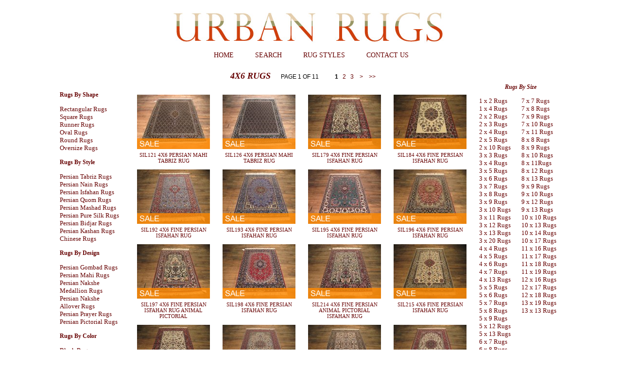

--- FILE ---
content_type: text/html; charset=UTF-8
request_url: http://www.urbanrugs.com/rugs/Persian-Rugs-4x6-Carpets.html
body_size: 51030
content:
<html>

	<head>
		<meta http-equiv="Content-Type" content="text/html; charset=utf-8" />
		<title>4X6 Fine Persian Rug | High Quality Carpet</title>
<meta name="keywords" content="4x6 rugs, 4x6 persian carpets, 4x6 persian rugs, 4x6 carpets, 4x6 round carpet, 4x6 oriental rugs, 4x6 persian carpet, 4x6 oriental rug" />
<meta name="description" content="view our selection of fine persian rugs in a 4x6 size range. high quality handmade 4x6 carpet from tabriz, nain, qum, bidjar, isfahan and kashan." />
        <meta name="google-site-verification" content="3yy8KdaPOXztKPbUcVFs7zUzsrJdwdjIUk8bx32p2xI" />
		<link href="http://www.urbanrugs.com/styles.css" rel="stylesheet" type="text/css">
	    
        <style type="text/css">
<!--
.style16 {font-weight: bold}
.style18 {
	color: #FF0000;
	font-weight: bold;
}
-->
        </style>
</head>

	<body>  
	<table width="616" border="0" align="center" cellpadding="0" cellspacing="1">
  <tr>
    <td width="614" height="95" valign="middle"><a href="http://www.urbanrugs.com"><img src="http://www.urbanrugs.com/images/hdr2a.gif" alt="urban rugs, persian rugs, persian carpets logo" width="612" height="66" border="0" /></a></td>
  </tr>
  <tr>
    <td height="19" valign="middle">
    	<p align="center" class="style8 style9">
    		<a href="http://www.urbanrugs.com">HOME</a>
    		&nbsp;&nbsp;&nbsp;&nbsp;&nbsp;&nbsp;&nbsp;&nbsp;&nbsp;
	    	<a href="http://www.urbanrugs.com/persian-rugs-carpet-search.htm">SEARCH</a>
	    	&nbsp;&nbsp;&nbsp;&nbsp;&nbsp;&nbsp;&nbsp;&nbsp;&nbsp;
	    	<a href="http://www.urbanrugs.com/persian-rugs-styles-history.htm">RUG STYLES</a>
	    	&nbsp;&nbsp;&nbsp;&nbsp;&nbsp;&nbsp;&nbsp;&nbsp;&nbsp;
	    	<a href="http://www.urbanrugs.com/contact.htm">CONTACT US</a>
    	</p>   
    </td>
  </tr>
</table>
<br />
	
	<table width="1040" border="0" align="center">
                                <tr>
                                  <td width="161" rowspan="2" valign="top"><p class="style11"><br>
                                  </p>
                                    <p class="style11"><br>
                                    Rugs By Shape</p>
                                    <p class="style9"><span class="style10"><a href="http://www.urbanrugs.com/rugs/Persian-Rugs-Rectangular-Carpets.html">Rectangular Rugs</a><br>
                                          	<a href="http://www.urbanrugs.com/rugs/Persian-Rugs-Square-Carpets.html">Square Rugs</a><br>
                                          	<a href="http://www.urbanrugs.com/rugs/Persian-Rugs-Runner-Carpets.html">Runner Rugs</a><br>
                                        	<a href="http://www.urbanrugs.com/rugs/Persian-Rugs-Oval-Carpets.html">Oval Rugs</a><br>
                                      	 	<a href="http://www.urbanrugs.com/rugs/Persian-Rugs-Round-Carpets.html"> Round Rugs</a><br>                                      	 	                                      	 	
                                      	 	<a href="http://www.urbanrugs.com/rugs/Persian-Rugs-Oversize-Carpets.html">Oversize Rugs</a>                                       
                                      	 	</span></p>
                                    <p class="style11">Rugs By Style</p>
                                    <p class="style9"><span class="style10">                                    	
                                    	 <a href="http://www.urbanrugs.com/rugs/Persian-Rugs-Tabriz-Carpets.html">Persian Tabriz Rugs</a><br>
                                          <a href="http://www.urbanrugs.com/rugs/Persian-Rugs-Nain-Carpets.html">Persian Nain Rugs</a><br>
                                          <a href="http://www.urbanrugs.com/rugs/Persian-Rugs-Isfahan-Carpets.html">Persian Isfahan Rugs</a><br>
                                          <a href="http://www.urbanrugs.com/rugs/Persian-Rugs-Quom-Carpets.html">Persian Quom Rugs</a><br>
                                          <a href="http://www.urbanrugs.com/rugs/Persian-Rugs-Mashad-Carpets.html">Persian Mashad Rugs</a><br>																					 
                                          <a href="http://www.urbanrugs.com/rugs/Persian-Rugs-Silk-Carpets.html">Persian Pure Silk Rugs</a><br>										 
                                          <a href="http://www.urbanrugs.com/rugs/Persian-Rugs-Bidjar-Carpets.html">Persian Bidjar Rugs</a><br>										 
                                          <a href="http://www.urbanrugs.com/rugs/Persian-Rugs-Kashan-Carpets.html">Persian Kashan Rugs</a><br>										 
                                          <a href="http://www.urbanrugs.com/rugs/Chinese-Style.html">Chinese Rugs</a></span>                                    
                                    </p>                                    
                                    <p class="style11">Rugs By Design</p>
                                    <p class="style9"><span class="style10">
                                    		<a href="http://www.urbanrugs.com/rugs/Persian-Rugs-Gombad-Carpets.html">Persian Gombad Rugs</a><br>
                                          <a href="http://www.urbanrugs.com/rugs/Persian-Rugs-Mahi-Carpets.html">Persian Mahi Rugs</a><br>
                                          <a href="http://www.urbanrugs.com/rugs/Persian-Rugs-Medallion-Carpets.html">Persian Nakshe <br>
                                    Medallion Rugs</a><br>
                                          <a href="http://www.urbanrugs.com/rugs/Persian-Rugs-Allover-Carpets.html">Persian Nakshe <br>
                                    Allover Rugs</a><br>
                                    	<a href="http://www.urbanrugs.com/rugs/Persian-Rugs-Prayer-Carpets.html">Persian Prayer Rugs</a><br>
                                        <a href="http://www.urbanrugs.com/rugs/Persian-Rugs-Pictorial-Carpets.html">Persian Pictorial Rugs</a></span></p>
                                    <p class="style11">Rugs By Color</p>
                                    <p class="style9"><span class="style10"><a href="http://www.urbanrugs.com/rugs/Persian-Rugs-Black-Carpets.html">Black Rugs</a><br>
                                          <a href="http://www.urbanrugs.com/rugs/Persian-Rugs-Blue-Carpets.html">Blue Rugs</a><br>
                                          <a href="http://www.urbanrugs.com/rugs/Persian-Rugs-Brown-Carpets.html">Brown Rugs</a><br>
                                          <a href="http://www.urbanrugs.com/rugs/Persian-Rugs-Green-Carpets.html">Green Rugs</a><br>
                                        <a href="http://www.urbanrugs.com/rugs/Persian-Rugs-Ivory-Carpets.html">Ivory Rugs</a><br>
                                    	<a href="http://www.urbanrugs.com/rugs/Persian-Rugs-Multi-Carpets.html">Multi Rugs</a><br>
                                        <a href="http://www.urbanrugs.com/rugs/Persian-Rugs-Navy-Carpets.html">Navy Rugs</a><br>
                                        <a href="http://www.urbanrugs.com/rugs/Persian-Rugs-Pink-Carpets.html">Pink Rugs</a><br>
                                      	<a href="http://www.urbanrugs.com/rugs/Persian-Rugs-Red-Carpets.html">Red Rugs</a><br>                                      	                                      	
                                      	<a href="http://www.urbanrugs.com/rugs/Persian-Rugs-Rust-Carpets.html">Rust Rugs</a>
</span></p></td>
                                  <td width="678" rowspan="2" valign="top"><table width="100%" border="0" cellpadding="0" cellspacing="0" bgcolor="#CCCCCC">
                                    <tr>
                                      <td height="37" valign="top" bgcolor="#FFFFFF"><div align="center">
                                                                                   
                                        </div>
                                          <div align="center"><span class="style16">
                                            4X6                                            RUGS</span><span class="style1"> &nbsp;&nbsp;&nbsp;&nbsp;&nbsp;
                                              PAGE 1 OF 11&nbsp;&nbsp;&nbsp;&nbsp;&nbsp;&nbsp;&nbsp; &nbsp;&nbsp;&nbsp;<B>1</B>&nbsp;&nbsp;&nbsp;<A HREF="http://www.urbanrugs.com/rugs/4x6/Size/2.html">2</A>&nbsp;&nbsp;&nbsp;<A HREF="http://www.urbanrugs.com/rugs/4x6/Size/3.html">3</A>&nbsp;&nbsp;&nbsp;<A HREF="http://www.urbanrugs.com/rugs/4x6/Size/2.html"> ></A>&nbsp;&nbsp;&nbsp;<A HREF="http://www.urbanrugs.com/rugs/4x6/Size/11.html"> >></A>&nbsp;&nbsp;&nbsp;                                            </span> </div></td>
                                    </tr>
                                    <tr>
                                      <td width="73%" valign="top" bgcolor="#FFFFFF" align="center">                                          <table width="180" height="215" align="left" cellpadding="1" cellspacing="4">
                                            <tr>
                                                                                          </tr>
                                            <tr>
                                                                                            <td valign="top"><table width="170" align="center" cellpadding="0" cellspacing="0">
                                                  <tr>
                                                    <td width="100%"><div align="center">
                                                        <table width="110" border="0" align="left" cellpadding="3" cellspacing="0">
                                                          <tr>
                                                            <td>	                                                            <div class="boxP">																																                                                              	<div class="boxSale"></div>
                                                              		                                                              <a href="http://www.urbanrugs.com/rugs/45/SIL121-4X6-PERSIAN-MAHI-TABRIZ-RUG.html"><img src="http://www.urbanrugs.com/images/thumb/197.jpg" width="150" border="0" alt="SIL121 4X6 PERSIAN MAHI TABRIZ RUG" /></a>
    	                                                        </div>
                                                              </td>
                                                          </tr>
                                                          <tr>
                                                            <td class="style6"><div align="center"> <a href="http://www.urbanrugs.com/rugs/45/SIL121-4X6-PERSIAN-MAHI-TABRIZ-RUG.html">SIL121 4X6 PERSIAN MAHI TABRIZ RUG</a></div></td>
                                                          </tr>
                                                        </table>
                                                    </div></td>
                                                  </tr>
                                              </table></td>
                                                                                            <td valign="top"><table width="170" align="center" cellpadding="0" cellspacing="0">
                                                  <tr>
                                                    <td width="100%"><div align="center">
                                                        <table width="110" border="0" align="left" cellpadding="3" cellspacing="0">
                                                          <tr>
                                                            <td>	                                                            <div class="boxP">																																                                                              	<div class="boxSale"></div>
                                                              		                                                              <a href="http://www.urbanrugs.com/rugs/50/SIL126-4X6-PERSIAN-MAHI-TABRIZ-RUG.html"><img src="http://www.urbanrugs.com/images/thumb/243.jpg" width="150" border="0" alt="SIL126 4X6 PERSIAN MAHI TABRIZ RUG" /></a>
    	                                                        </div>
                                                              </td>
                                                          </tr>
                                                          <tr>
                                                            <td class="style6"><div align="center"> <a href="http://www.urbanrugs.com/rugs/50/SIL126-4X6-PERSIAN-MAHI-TABRIZ-RUG.html">SIL126 4X6 PERSIAN MAHI TABRIZ RUG</a></div></td>
                                                          </tr>
                                                        </table>
                                                    </div></td>
                                                  </tr>
                                              </table></td>
                                                                                            <td valign="top"><table width="170" align="center" cellpadding="0" cellspacing="0">
                                                  <tr>
                                                    <td width="100%"><div align="center">
                                                        <table width="110" border="0" align="left" cellpadding="3" cellspacing="0">
                                                          <tr>
                                                            <td>	                                                            <div class="boxP">																																                                                              	<div class="boxSale"></div>
                                                              		                                                              <a href="http://www.urbanrugs.com/rugs/103/SIL179-4X6-FINE-PERSIAN-ISFAHAN-RUG.html"><img src="http://www.urbanrugs.com/images/thumb/733.jpg" width="150" border="0" alt="SIL179 4X6 FINE PERSIAN ISFAHAN RUG" /></a>
    	                                                        </div>
                                                              </td>
                                                          </tr>
                                                          <tr>
                                                            <td class="style6"><div align="center"> <a href="http://www.urbanrugs.com/rugs/103/SIL179-4X6-FINE-PERSIAN-ISFAHAN-RUG.html">SIL179 4X6 FINE PERSIAN ISFAHAN RUG</a></div></td>
                                                          </tr>
                                                        </table>
                                                    </div></td>
                                                  </tr>
                                              </table></td>
                                                                                            <td valign="top"><table width="170" align="center" cellpadding="0" cellspacing="0">
                                                  <tr>
                                                    <td width="100%"><div align="center">
                                                        <table width="110" border="0" align="left" cellpadding="3" cellspacing="0">
                                                          <tr>
                                                            <td>	                                                            <div class="boxP">																																                                                              	<div class="boxSale"></div>
                                                              		                                                              <a href="http://www.urbanrugs.com/rugs/108/SIL184-4X6-FINE-PERSIAN-ISFAHAN-RUG.html"><img src="http://www.urbanrugs.com/images/thumb/782.jpg" width="150" border="0" alt="SIL184 4X6 FINE PERSIAN ISFAHAN RUG" /></a>
    	                                                        </div>
                                                              </td>
                                                          </tr>
                                                          <tr>
                                                            <td class="style6"><div align="center"> <a href="http://www.urbanrugs.com/rugs/108/SIL184-4X6-FINE-PERSIAN-ISFAHAN-RUG.html">SIL184 4X6 FINE PERSIAN ISFAHAN RUG</a></div></td>
                                                          </tr>
                                                        </table>
                                                    </div></td>
                                                  </tr>
                                              </table></td>
                                                                                          </tr>
                                            <tr>
                                                                                            <td valign="top"><table width="170" align="center" cellpadding="0" cellspacing="0">
                                                  <tr>
                                                    <td width="100%"><div align="center">
                                                        <table width="110" border="0" align="left" cellpadding="3" cellspacing="0">
                                                          <tr>
                                                            <td>	                                                            <div class="boxP">																																                                                              	<div class="boxSale"></div>
                                                              		                                                              <a href="http://www.urbanrugs.com/rugs/116/SIL192-4X6-FINE-PERSIAN-ISFAHAN-RUG.html"><img src="http://www.urbanrugs.com/images/thumb/856.jpg" width="150" border="0" alt="SIL192 4X6 FINE PERSIAN ISFAHAN RUG" /></a>
    	                                                        </div>
                                                              </td>
                                                          </tr>
                                                          <tr>
                                                            <td class="style6"><div align="center"> <a href="http://www.urbanrugs.com/rugs/116/SIL192-4X6-FINE-PERSIAN-ISFAHAN-RUG.html">SIL192 4X6 FINE PERSIAN ISFAHAN RUG</a></div></td>
                                                          </tr>
                                                        </table>
                                                    </div></td>
                                                  </tr>
                                              </table></td>
                                                                                            <td valign="top"><table width="170" align="center" cellpadding="0" cellspacing="0">
                                                  <tr>
                                                    <td width="100%"><div align="center">
                                                        <table width="110" border="0" align="left" cellpadding="3" cellspacing="0">
                                                          <tr>
                                                            <td>	                                                            <div class="boxP">																																                                                              	<div class="boxSale"></div>
                                                              		                                                              <a href="http://www.urbanrugs.com/rugs/117/SIL193-4X6-FINE-PERSIAN-ISFAHAN-RUG.html"><img src="http://www.urbanrugs.com/images/thumb/865.jpg" width="150" border="0" alt="SIL193 4X6 FINE PERSIAN ISFAHAN RUG" /></a>
    	                                                        </div>
                                                              </td>
                                                          </tr>
                                                          <tr>
                                                            <td class="style6"><div align="center"> <a href="http://www.urbanrugs.com/rugs/117/SIL193-4X6-FINE-PERSIAN-ISFAHAN-RUG.html">SIL193 4X6 FINE PERSIAN ISFAHAN RUG</a></div></td>
                                                          </tr>
                                                        </table>
                                                    </div></td>
                                                  </tr>
                                              </table></td>
                                                                                            <td valign="top"><table width="170" align="center" cellpadding="0" cellspacing="0">
                                                  <tr>
                                                    <td width="100%"><div align="center">
                                                        <table width="110" border="0" align="left" cellpadding="3" cellspacing="0">
                                                          <tr>
                                                            <td>	                                                            <div class="boxP">																																                                                              	<div class="boxSale"></div>
                                                              		                                                              <a href="http://www.urbanrugs.com/rugs/119/SIL195-4X6-FINE-PERSIAN-ISFAHAN-RUG.html"><img src="http://www.urbanrugs.com/images/thumb/881.jpg" width="150" border="0" alt="SIL195 4X6 FINE PERSIAN ISFAHAN RUG" /></a>
    	                                                        </div>
                                                              </td>
                                                          </tr>
                                                          <tr>
                                                            <td class="style6"><div align="center"> <a href="http://www.urbanrugs.com/rugs/119/SIL195-4X6-FINE-PERSIAN-ISFAHAN-RUG.html">SIL195 4X6 FINE PERSIAN ISFAHAN RUG</a></div></td>
                                                          </tr>
                                                        </table>
                                                    </div></td>
                                                  </tr>
                                              </table></td>
                                                                                            <td valign="top"><table width="170" align="center" cellpadding="0" cellspacing="0">
                                                  <tr>
                                                    <td width="100%"><div align="center">
                                                        <table width="110" border="0" align="left" cellpadding="3" cellspacing="0">
                                                          <tr>
                                                            <td>	                                                            <div class="boxP">																																                                                              	<div class="boxSale"></div>
                                                              		                                                              <a href="http://www.urbanrugs.com/rugs/120/SIL196-4X6-FINE-PERSIAN-ISFAHAN-RUG.html"><img src="http://www.urbanrugs.com/images/thumb/890.jpg" width="150" border="0" alt="SIL196 4X6 FINE PERSIAN ISFAHAN RUG" /></a>
    	                                                        </div>
                                                              </td>
                                                          </tr>
                                                          <tr>
                                                            <td class="style6"><div align="center"> <a href="http://www.urbanrugs.com/rugs/120/SIL196-4X6-FINE-PERSIAN-ISFAHAN-RUG.html">SIL196 4X6 FINE PERSIAN ISFAHAN RUG</a></div></td>
                                                          </tr>
                                                        </table>
                                                    </div></td>
                                                  </tr>
                                              </table></td>
                                                                                          </tr>
                                            <tr>
                                                                                            <td valign="top"><table width="170" align="center" cellpadding="0" cellspacing="0">
                                                  <tr>
                                                    <td width="100%"><div align="center">
                                                        <table width="110" border="0" align="left" cellpadding="3" cellspacing="0">
                                                          <tr>
                                                            <td>	                                                            <div class="boxP">																																                                                              	<div class="boxSale"></div>
                                                              		                                                              <a href="http://www.urbanrugs.com/rugs/121/SIL197-4X6-FINE-PERSIAN-ISFAHAN-RUG-ANIMAL-PICTORIAL.html"><img src="http://www.urbanrugs.com/images/thumb/898.jpg" width="150" border="0" alt="SIL197 4X6 FINE PERSIAN ISFAHAN RUG ANIMAL PICTORIAL" /></a>
    	                                                        </div>
                                                              </td>
                                                          </tr>
                                                          <tr>
                                                            <td class="style6"><div align="center"> <a href="http://www.urbanrugs.com/rugs/121/SIL197-4X6-FINE-PERSIAN-ISFAHAN-RUG-ANIMAL-PICTORIAL.html">SIL197 4X6 FINE PERSIAN ISFAHAN RUG ANIMAL PICTORIAL</a></div></td>
                                                          </tr>
                                                        </table>
                                                    </div></td>
                                                  </tr>
                                              </table></td>
                                                                                            <td valign="top"><table width="170" align="center" cellpadding="0" cellspacing="0">
                                                  <tr>
                                                    <td width="100%"><div align="center">
                                                        <table width="110" border="0" align="left" cellpadding="3" cellspacing="0">
                                                          <tr>
                                                            <td>	                                                            <div class="boxP">																																                                                              	<div class="boxSale"></div>
                                                              		                                                              <a href="http://www.urbanrugs.com/rugs/122/SIL198-4X6-FINE-PERSIAN-ISFAHAN-RUG.html"><img src="http://www.urbanrugs.com/images/thumb/908.jpg" width="150" border="0" alt="SIL198 4X6 FINE PERSIAN ISFAHAN RUG" /></a>
    	                                                        </div>
                                                              </td>
                                                          </tr>
                                                          <tr>
                                                            <td class="style6"><div align="center"> <a href="http://www.urbanrugs.com/rugs/122/SIL198-4X6-FINE-PERSIAN-ISFAHAN-RUG.html">SIL198 4X6 FINE PERSIAN ISFAHAN RUG</a></div></td>
                                                          </tr>
                                                        </table>
                                                    </div></td>
                                                  </tr>
                                              </table></td>
                                                                                            <td valign="top"><table width="170" align="center" cellpadding="0" cellspacing="0">
                                                  <tr>
                                                    <td width="100%"><div align="center">
                                                        <table width="110" border="0" align="left" cellpadding="3" cellspacing="0">
                                                          <tr>
                                                            <td>	                                                            <div class="boxP">																																                                                              	<div class="boxSale"></div>
                                                              		                                                              <a href="http://www.urbanrugs.com/rugs/138/SIL214-4X6-FINE-PERSIAN-ANIMAL-PICTORIAL-ISFAHAN-RUG.html"><img src="http://www.urbanrugs.com/images/thumb/1065.jpg" width="150" border="0" alt="SIL214 4X6 FINE PERSIAN ANIMAL PICTORIAL ISFAHAN RUG" /></a>
    	                                                        </div>
                                                              </td>
                                                          </tr>
                                                          <tr>
                                                            <td class="style6"><div align="center"> <a href="http://www.urbanrugs.com/rugs/138/SIL214-4X6-FINE-PERSIAN-ANIMAL-PICTORIAL-ISFAHAN-RUG.html">SIL214 4X6 FINE PERSIAN ANIMAL PICTORIAL ISFAHAN RUG</a></div></td>
                                                          </tr>
                                                        </table>
                                                    </div></td>
                                                  </tr>
                                              </table></td>
                                                                                            <td valign="top"><table width="170" align="center" cellpadding="0" cellspacing="0">
                                                  <tr>
                                                    <td width="100%"><div align="center">
                                                        <table width="110" border="0" align="left" cellpadding="3" cellspacing="0">
                                                          <tr>
                                                            <td>	                                                            <div class="boxP">																																                                                              	<div class="boxSale"></div>
                                                              		                                                              <a href="http://www.urbanrugs.com/rugs/139/SIL215-4X6-FINE-PERSIAN-ISFAHAN-RUG.html"><img src="http://www.urbanrugs.com/images/thumb/1075.jpg" width="150" border="0" alt="SIL215 4X6 FINE PERSIAN ISFAHAN RUG" /></a>
    	                                                        </div>
                                                              </td>
                                                          </tr>
                                                          <tr>
                                                            <td class="style6"><div align="center"> <a href="http://www.urbanrugs.com/rugs/139/SIL215-4X6-FINE-PERSIAN-ISFAHAN-RUG.html">SIL215 4X6 FINE PERSIAN ISFAHAN RUG</a></div></td>
                                                          </tr>
                                                        </table>
                                                    </div></td>
                                                  </tr>
                                              </table></td>
                                                                                          </tr>
                                            <tr>
                                                                                            <td valign="top"><table width="170" align="center" cellpadding="0" cellspacing="0">
                                                  <tr>
                                                    <td width="100%"><div align="center">
                                                        <table width="110" border="0" align="left" cellpadding="3" cellspacing="0">
                                                          <tr>
                                                            <td>	                                                            <div class="boxP">																																                                                              	<div class="boxSale"></div>
                                                              		                                                              <a href="http://www.urbanrugs.com/rugs/140/SIL216-4X6-FINE-PERSIAN-ISFAHAN-RUG-TABRIZ-BENAM-DESIGN.html"><img src="http://www.urbanrugs.com/images/thumb/1085.jpg" width="150" border="0" alt="SIL216 4X6 FINE PERSIAN ISFAHAN RUG TABRIZ BENAM DESIGN" /></a>
    	                                                        </div>
                                                              </td>
                                                          </tr>
                                                          <tr>
                                                            <td class="style6"><div align="center"> <a href="http://www.urbanrugs.com/rugs/140/SIL216-4X6-FINE-PERSIAN-ISFAHAN-RUG-TABRIZ-BENAM-DESIGN.html">SIL216 4X6 FINE PERSIAN ISFAHAN RUG TABRIZ BENAM DESIGN</a></div></td>
                                                          </tr>
                                                        </table>
                                                    </div></td>
                                                  </tr>
                                              </table></td>
                                                                                            <td valign="top"><table width="170" align="center" cellpadding="0" cellspacing="0">
                                                  <tr>
                                                    <td width="100%"><div align="center">
                                                        <table width="110" border="0" align="left" cellpadding="3" cellspacing="0">
                                                          <tr>
                                                            <td>	                                                            <div class="boxP">																																                                                              	<div class="boxSale"></div>
                                                              		                                                              <a href="http://www.urbanrugs.com/rugs/141/SIL217-4X6-FINE-PERSIAN-ISFAHAN-RUG.html"><img src="http://www.urbanrugs.com/images/thumb/1094.jpg" width="150" border="0" alt="SIL217 4X6 FINE PERSIAN ISFAHAN RUG" /></a>
    	                                                        </div>
                                                              </td>
                                                          </tr>
                                                          <tr>
                                                            <td class="style6"><div align="center"> <a href="http://www.urbanrugs.com/rugs/141/SIL217-4X6-FINE-PERSIAN-ISFAHAN-RUG.html">SIL217 4X6 FINE PERSIAN ISFAHAN RUG</a></div></td>
                                                          </tr>
                                                        </table>
                                                    </div></td>
                                                  </tr>
                                              </table></td>
                                                                                            <td valign="top"><table width="170" align="center" cellpadding="0" cellspacing="0">
                                                  <tr>
                                                    <td width="100%"><div align="center">
                                                        <table width="110" border="0" align="left" cellpadding="3" cellspacing="0">
                                                          <tr>
                                                            <td>	                                                            <div class="boxP">																																                                                              	<div class="boxSale"></div>
                                                              		                                                              <a href="http://www.urbanrugs.com/rugs/142/SIL218-4X6-FINE-PERSIAN-ISFAHAN-RUG.html"><img src="http://www.urbanrugs.com/images/thumb/1101.jpg" width="150" border="0" alt="SIL218 4X6 FINE PERSIAN ISFAHAN RUG" /></a>
    	                                                        </div>
                                                              </td>
                                                          </tr>
                                                          <tr>
                                                            <td class="style6"><div align="center"> <a href="http://www.urbanrugs.com/rugs/142/SIL218-4X6-FINE-PERSIAN-ISFAHAN-RUG.html">SIL218 4X6 FINE PERSIAN ISFAHAN RUG</a></div></td>
                                                          </tr>
                                                        </table>
                                                    </div></td>
                                                  </tr>
                                              </table></td>
                                                                                            <td valign="top"><table width="170" align="center" cellpadding="0" cellspacing="0">
                                                  <tr>
                                                    <td width="100%"><div align="center">
                                                        <table width="110" border="0" align="left" cellpadding="3" cellspacing="0">
                                                          <tr>
                                                            <td>	                                                            <div class="boxP">																																                                                              	<div class="boxSale"></div>
                                                              		                                                              <a href="http://www.urbanrugs.com/rugs/143/SIL219-4X6-FINE-PERSIAN-ISFAHAN-RUG.html"><img src="http://www.urbanrugs.com/images/thumb/1110.jpg" width="150" border="0" alt="SIL219 4X6 FINE PERSIAN ISFAHAN RUG" /></a>
    	                                                        </div>
                                                              </td>
                                                          </tr>
                                                          <tr>
                                                            <td class="style6"><div align="center"> <a href="http://www.urbanrugs.com/rugs/143/SIL219-4X6-FINE-PERSIAN-ISFAHAN-RUG.html">SIL219 4X6 FINE PERSIAN ISFAHAN RUG</a></div></td>
                                                          </tr>
                                                        </table>
                                                    </div></td>
                                                  </tr>
                                              </table></td>
                                                                                          </tr>
                                        </table></td>
                                    </tr>
                                    <tr>
                                      <td height="29" valign="top" bgcolor="#FFFFFF">                                          <br>
                                          <div align="center"><span class="style16">
                                            4X6                                            RUGS</span><span class="style1"> &nbsp;&nbsp;&nbsp;&nbsp;&nbsp;
                                              PAGE 1 OF 11&nbsp;&nbsp;&nbsp;&nbsp;&nbsp;&nbsp;&nbsp; &nbsp;&nbsp;&nbsp;<B>1</B>&nbsp;&nbsp;&nbsp;<A HREF="http://www.urbanrugs.com/rugs/4x6/Size/2.html">2</A>&nbsp;&nbsp;&nbsp;<A HREF="http://www.urbanrugs.com/rugs/4x6/Size/3.html">3</A>&nbsp;&nbsp;&nbsp;<A HREF="http://www.urbanrugs.com/rugs/4x6/Size/2.html"> ></A>&nbsp;&nbsp;&nbsp;<A HREF="http://www.urbanrugs.com/rugs/4x6/Size/11.html"> >></A>&nbsp;&nbsp;&nbsp;                                            </span> </div></td>
                                    </tr>
                                  </table></td>
                                <td colspan="2" valign="bottom" style="padding-top:20px;">
                                  <p align="center" class="style12"><strong>Rugs By Size</strong>  
                                  </td>
                                </tr>
                                <tr>
                                  <td width="92" valign="top" style="padding-top:10px;"><span class="style10">																			  <a href="http://www.urbanrugs.com/rugs/Persian-Rugs-1x2-Carpets.html">1 x 2 Rugs</a><br>									
                                  	  <a href="http://www.urbanrugs.com/rugs/Persian-Rugs-1x4-Carpets.html">1 x 4 Rugs</a><br>
                                      <a href="http://www.urbanrugs.com/rugs/Persian-Rugs-2x2-Carpets.html">2 x 2 Rugs</a><br>
                                      <a href="http://www.urbanrugs.com/rugs/Persian-Rugs-2x3-Carpets.html">2 x 3 Rugs</a><br>
                                      <a href="http://www.urbanrugs.com/rugs/Persian-Rugs-2x4-Carpets.html">2 x 4 Rugs</a><br>
                                      <a href="http://www.urbanrugs.com/rugs/Persian-Rugs-2x5-Carpets.html">2 x 5 Rugs</a><br>
                                      <a href="http://www.urbanrugs.com/rugs/Persian-Rugs-2x10-Carpets.html">2 x 10 Rugs</a><br>
                                      <a href="http://www.urbanrugs.com/rugs/Persian-Rugs-3x3-Carpets.html">3 x 3 Rugs</a><br>
                                      <a href="http://www.urbanrugs.com/rugs/Persian-Rugs-3x4-Carpets.html">3 x 4 Rugs</a><br>
                                      <a href="http://www.urbanrugs.com/rugs/Persian-Rugs-3x5-Carpets.html">3 x 5 Rugs</a><br>
                                      <a href="http://www.urbanrugs.com/rugs/Persian-Rugs-3x6-Carpets.html">3 x 6 Rugs</a><br>
                                      <a href="http://www.urbanrugs.com/rugs/Persian-Rugs-3x7-Carpets.html">3 x 7 Rugs</a><br>
                                      <a href="http://www.urbanrugs.com/rugs/Persian-Rugs-3x8-Carpets.html">3 x 8 Rugs</a><br>
                                      <a href="http://www.urbanrugs.com/rugs/Persian-Rugs-3x9-Carpets.html">3 x 9 Rugs</a><br>
                                      <a href="http://www.urbanrugs.com/rugs/Persian-Rugs-3x10-Carpets.html">3 x 10 Rugs</a><br>
                                      <a href="http://www.urbanrugs.com/rugs/Persian-Rugs-3x11-Carpets.html">3 x 11 Rugs</a><br>
                                      <a href="http://www.urbanrugs.com/rugs/Persian-Rugs-3x12-Carpets.html">3 x 12 Rugs</a><br>
                                      <a href="http://www.urbanrugs.com/rugs/Persian-Rugs-3x13-Carpets.html">3 x 13 Rugs</a><br>
                                      <a href="http://www.urbanrugs.com/rugs/Persian-Rugs-3x20-Carpets.html">3 x 20 Rugs</a><br>
                                      <a href="http://www.urbanrugs.com/rugs/Persian-Rugs-4x4-Carpets.html">4 x 4 Rugs</a><br>
                                      <a href="http://www.urbanrugs.com/rugs/Persian-Rugs-4x5-Carpets.html">4 x 5 Rugs</a><br>
                                      <a href="http://www.urbanrugs.com/rugs/Persian-Rugs-4x6-Carpets.html">4 x 6 Rugs</a><br>
                                      <a href="http://www.urbanrugs.com/rugs/Persian-Rugs-4x7-Carpets.html">4 x 7 Rugs</a><br>
                                      <a href="http://www.urbanrugs.com/rugs/4x13-Size.html">4 x 13 Rugs</a><br>
                                      <a href="http://www.urbanrugs.com/rugs/Persian-Rugs-5x5-Carpets.html">5 x 5 Rugs</a><br>
                                      <a href="http://www.urbanrugs.com/rugs/Persian-Rugs-5x6-Carpets.html">5 x 6 Rugs</a><br>
									  <a href="http://www.urbanrugs.com/rugs/Persian-Rugs-5x7-Carpets.html">5 x 7 Rugs</a><br>
                                      <a href="http://www.urbanrugs.com/rugs/Persian-Rugs-5x8-Carpets.html">5 x 8 Rugs</a><br>
                                      <a href="http://www.urbanrugs.com/rugs/Persian-Rugs-5x9-Carpets.html">5 x 9 Rugs</a><br>
                                      <a href="http://www.urbanrugs.com/rugs/Persian-Rugs-5x12-Carpets.html">5 x 12 Rugs</a><br>
                                      <a href="http://www.urbanrugs.com/rugs/Persian-Rugs-5x13-Carpets.html">5 x 13 Rugs</a><br>
                                      <a href="http://www.urbanrugs.com/rugs/Persian-Rugs-6x7-Carpets.html">6 x 7 Rugs</a><br>
                                      <a href="http://www.urbanrugs.com/rugs/Persian-Rugs-6x8-Carpets.html">6 x 8 Rugs</a><br>
                                      <a href="http://www.urbanrugs.com/rugs/Persian-Rugs-6x9-Carpets.html">6 x 9 Rugs</a><br>                                                                            <a href="http://www.urbanrugs.com/rugs/Persian-Rugs-6x10-Carpets.html">6 x 10 Rugs</a><br>                                                                            </span>                                  </td>
                                  <td width="91" valign="top" style="padding-top:10px;"><span class="style10"><a href="http://www.urbanrugs.com/rugs/Persian-Rugs-7x7-Carpets.html">7 x 7 Rugs</a><br>
                                      <a href="http://www.urbanrugs.com/rugs/Persian-Rugs-7x8-Carpets.html">7 x 8</a> Rugs<br>
                                      <a href="http://www.urbanrugs.com/rugs/Persian-Rugs-7x9-Carpets.html">7 x 9 Rugs</a><br>
                                      <a href="http://www.urbanrugs.com/rugs/Persian-Rugs-7x10-Carpets.html">7 x 10 Rugs</a><br>
                                      <a href="http://www.urbanrugs.com/rugs/Persian-Rugs-7x11-Carpets.html">7 x 11 Rugs</a><br>
                                      <a href="http://www.urbanrugs.com/rugs/Persian-Rugs-8x8-Carpets.html">8 x 8 Rugs</a><br>
                                      <a href="http://www.urbanrugs.com/rugs/Persian-Rugs-8x9-Carpets.html">8 x 9 Rugs</a><br>
                                      <a href="http://www.urbanrugs.com/rugs/Persian-Rugs-8x10-Carpets.html">8 x 10 Rugs</a><br>
                                      <a href="http://www.urbanrugs.com/rugs/Persian-Rugs-8x11-Carpets.html">8 x 11Rugs</a><br>
                                      <a href="http://www.urbanrugs.com/rugs/Persian-Rugs-8x12-Carpets.html">8 x 12 Rugs</a><br>
                                      <a href="http://www.urbanrugs.com/rugs/Persian-Rugs-8x13-Carpets.html">8 x 13 Rugs</a><br>
                                      <a href="http://www.urbanrugs.com/rugs/Persian-Rugs-9x9-Carpets.html">9  x 9 Rugs</a><br>
                                      <a href="http://www.urbanrugs.com/rugs/Persian-Rugs-9x10-Carpets.html">9  x 10 Rugs</a><br>
                                      <a href="http://www.urbanrugs.com/rugs/Persian-Rugs-9x12-Carpets.html">9  x 12 Rugs</a><br>
                                      <a href="http://www.urbanrugs.com/rugs/Persian-Rugs-9x13-Carpets.html">9  x 13 Rugs</a><br>
                                      <a href="http://www.urbanrugs.com/rugs/Persian-Rugs-10x10-Carpets.html">10 x 10 Rugs</a><br>
                                      <a href="http://www.urbanrugs.com/rugs/Persian-Rugs-10x13-Carpets.html">10 x 13 Rugs</a><br>
                                      <a href="http://www.urbanrugs.com/rugs/Persian-Rugs-10x14-Carpets.html">10 x 14 Rugs</a><br>
                                      <a href="http://www.urbanrugs.com/rugs/Persian-Rugs-10x17-Carpets.html">10 x 17 Rugs</a><br>
                                      <a href="http://www.urbanrugs.com/rugs/Persian-Rugs-11x16-Carpets.html">11 x 16 Rugs</a><br>
                                      <a href="http://www.urbanrugs.com/rugs/Persian-Rugs-11x17-Carpets.html">11 x 17 Rugs</a><br>
                                      <a href="http://www.urbanrugs.com/rugs/Persian-Rugs-11x18-Carpets.html">11 x 18 Rugs</a><br>
                                      <a href="http://www.urbanrugs.com/rugs/Persian-Rugs-11x19-Carpets.html">11 x 19 Rugs</a><br>
                                      <a href="http://www.urbanrugs.com/rugs/Persian-Rugs-12x16-Carpets.html">12 x 16 Rugs</a><br>
                                      <a href="http://www.urbanrugs.com/rugs/Persian-Rugs-12x17-Carpets.html">12 x 17 Rugs</a><br>
                                      <a href="http://www.urbanrugs.com/rugs/Persian-Rugs-12x18-Carpets.html">12 x 18 Rugs</a><br>
                                      <a href="http://www.urbanrugs.com/rugs/Persian-Rugs-13x19-Carpets.html">13 x 19 Rugs</a><br>
                                      <a href="http://www.urbanrugs.com/rugs/Persian-Rugs-13x13-Carpets.html">13 x 13 Rugs</a> </span></td>
                                </tr>
    </table>
	</p>
</body>

</html>











--- FILE ---
content_type: text/css
request_url: http://www.urbanrugs.com/styles.css
body_size: 1588
content:
/* CSS Document */

.style1 {
	font-family: Arial, Helvetica, sans-serif;
	font-size: 12px;
}

.style6 {font-family: Georgia, "Times New Roman", Times, serif; color: #660000; font-size: 11px;}
a:link {
	color: #660000;
	text-decoration:none;
}
a:visited {
	color: #663333;
	text-decoration:none;
}
a:hover {
	color: #993300;
	text-decoration:underline;
}
.style8 {font-family: Georgia, "Times New Roman", Times, serif; color: #660000; font-size: 11px;}
.style9 {font-size: 14px;}
.style10 {color: #660000; font-family: Georgia, "Times New Roman", Times, serif; font-size: 13px;}
.style11 {font-family: Georgia, "Times New Roman", Times, serif; color: #660000; font-size: 12px; font-weight: bold; }
.style12 {font-family: Georgia, "Times New Roman", Times, serif; color: #660000; font-size: 12px; font-style: italic; }
.style15 {font-family: Georgia, "Times New Roman", Times, serif; color: #660000; font-size: 12px; font-size: 13px; line-height: 1.6; }
.style16 {font-family: Georgia, "Times New Roman", Times, serif; color: #660000; font-size: 18px; font-style: italic; font-weight: bold;}

.boxP { position : relative; width : 150px; /*height : 112px;*/ }
.boxP .boxSale { position : absolute; width : 150px; height : 22px; background : url(images/sale.png) no-repeat 0 0; bottom : 0; left : 0; }
.boxP .boxSold { position : absolute; width : 150px; height : 22px; background : url(images/sold.png) no-repeat 0 0; bottom : 0; left : 0; }.boxP .boxOnhold { 	position : absolute; 	width : 150px; 	height : 22px; 	background : url(images/onhold.png) no-repeat 0 0; 	bottom : 0; left : 0; }